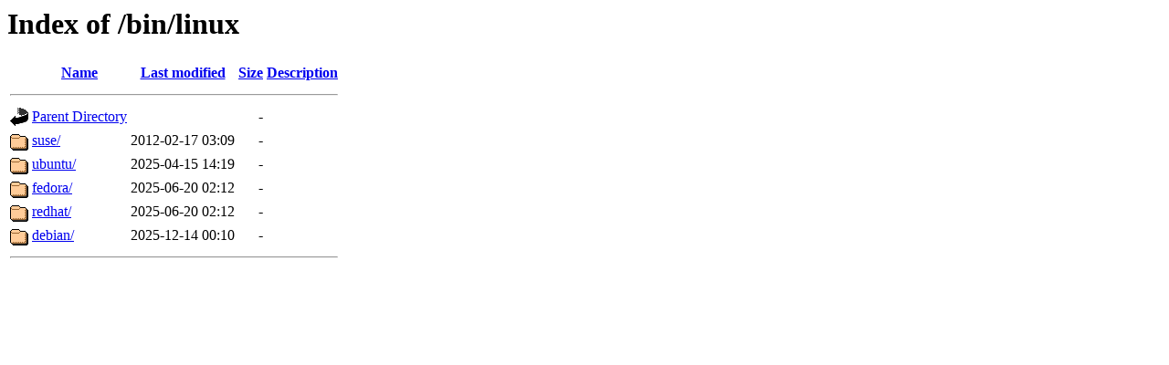

--- FILE ---
content_type: text/html;charset=UTF-8
request_url: http://cran.auckland.ac.nz/bin/linux/?C=M;O=A
body_size: 477
content:
<!DOCTYPE HTML PUBLIC "-//W3C//DTD HTML 3.2 Final//EN">
<html>
 <head>
  <title>Index of /bin/linux</title>
 </head>
 <body>
<h1>Index of /bin/linux</h1>
  <table>
   <tr><th valign="top"><img src="/icons/blank.gif" alt="[ICO]"></th><th><a href="?C=N;O=A">Name</a></th><th><a href="?C=M;O=D">Last modified</a></th><th><a href="?C=S;O=A">Size</a></th><th><a href="?C=D;O=A">Description</a></th></tr>
   <tr><th colspan="5"><hr></th></tr>
<tr><td valign="top"><img src="/icons/back.gif" alt="[PARENTDIR]"></td><td><a href="/bin/">Parent Directory</a></td><td>&nbsp;</td><td align="right">  - </td><td>&nbsp;</td></tr>
<tr><td valign="top"><img src="/icons/folder.gif" alt="[DIR]"></td><td><a href="suse/">suse/</a></td><td align="right">2012-02-17 03:09  </td><td align="right">  - </td><td>&nbsp;</td></tr>
<tr><td valign="top"><img src="/icons/folder.gif" alt="[DIR]"></td><td><a href="ubuntu/">ubuntu/</a></td><td align="right">2025-04-15 14:19  </td><td align="right">  - </td><td>&nbsp;</td></tr>
<tr><td valign="top"><img src="/icons/folder.gif" alt="[DIR]"></td><td><a href="fedora/">fedora/</a></td><td align="right">2025-06-20 02:12  </td><td align="right">  - </td><td>&nbsp;</td></tr>
<tr><td valign="top"><img src="/icons/folder.gif" alt="[DIR]"></td><td><a href="redhat/">redhat/</a></td><td align="right">2025-06-20 02:12  </td><td align="right">  - </td><td>&nbsp;</td></tr>
<tr><td valign="top"><img src="/icons/folder.gif" alt="[DIR]"></td><td><a href="debian/">debian/</a></td><td align="right">2025-12-14 00:10  </td><td align="right">  - </td><td>&nbsp;</td></tr>
   <tr><th colspan="5"><hr></th></tr>
</table>
</body></html>
